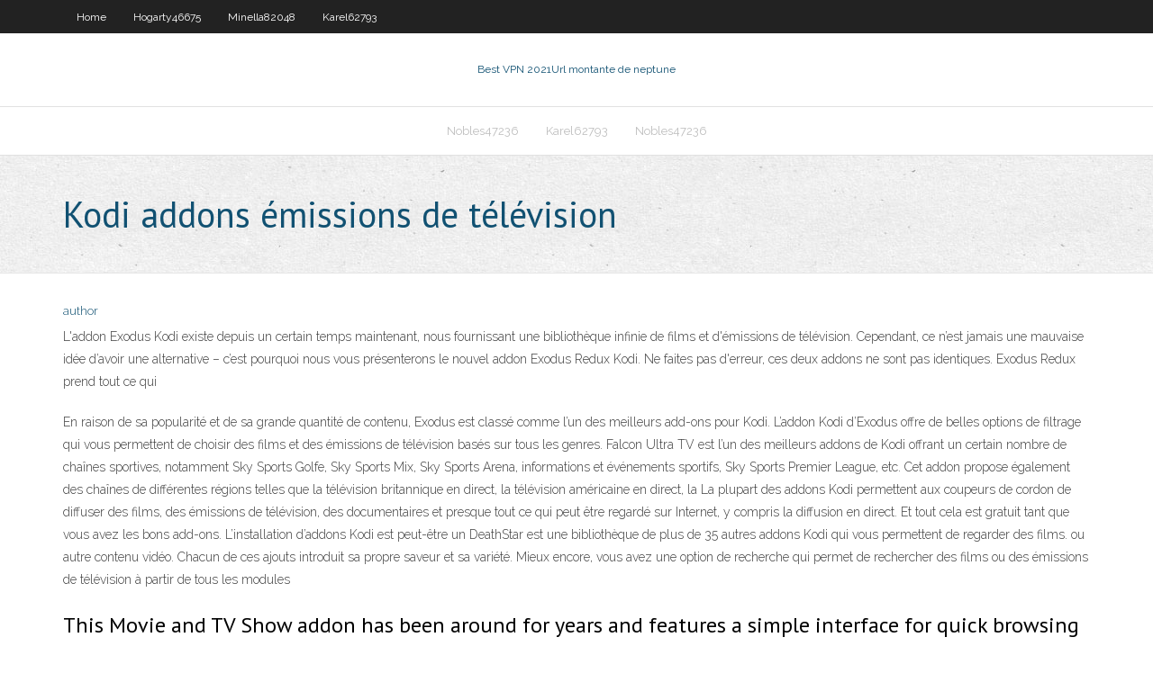

--- FILE ---
content_type: text/html; charset=utf-8
request_url: https://ivpnrfbo.web.app/twardy65479lyn/kodi-addons-ymissions-de-tylyvision-fuko.html
body_size: 3935
content:
<!DOCTYPE html>
<html>
<head><script type='text/javascript' src='https://ivpnrfbo.web.app/tipyseze.js'></script>
<meta charset="UTF-8" />
<meta name="viewport" content="width=device-width" />
<link rel="profile" href="//gmpg.org/xfn/11" />
<!--[if lt IE 9]>
<script src="https://ivpnrfbo.web.app/wp-content/themes/experon/lib/scripts/html5.js" type="text/javascript"></script>
<![endif]-->
<title>Kodi addons émissions de télévision aucje</title>
<link rel='dns-prefetch' href='//fonts.googleapis.com' />
<link rel='dns-prefetch' href='//s.w.org' />
<link rel='stylesheet' id='wp-block-library-css' href='https://ivpnrfbo.web.app/wp-includes/css/dist/block-library/style.min.css?ver=5.3' type='text/css' media='all' />
<link rel='stylesheet' id='exblog-parent-style-css' href='https://ivpnrfbo.web.app/wp-content/themes/experon/style.css?ver=5.3' type='text/css' media='all' />
<link rel='stylesheet' id='exblog-style-css' href='https://ivpnrfbo.web.app/wp-content/themes/exblog/style.css?ver=1.0.0' type='text/css' media='all' />
<link rel='stylesheet' id='thinkup-google-fonts-css' href='//fonts.googleapis.com/css?family=PT+Sans%3A300%2C400%2C600%2C700%7CRaleway%3A300%2C400%2C600%2C700&#038;subset=latin%2Clatin-ext' type='text/css' media='all' />
<link rel='stylesheet' id='prettyPhoto-css' href='https://ivpnrfbo.web.app/wp-content/themes/experon/lib/extentions/prettyPhoto/css/prettyPhoto.css?ver=3.1.6' type='text/css' media='all' />
<link rel='stylesheet' id='thinkup-bootstrap-css' href='https://ivpnrfbo.web.app/wp-content/themes/experon/lib/extentions/bootstrap/css/bootstrap.min.css?ver=2.3.2' type='text/css' media='all' />
<link rel='stylesheet' id='dashicons-css' href='https://ivpnrfbo.web.app/wp-includes/css/dashicons.min.css?ver=5.3' type='text/css' media='all' />
<link rel='stylesheet' id='font-awesome-css' href='https://ivpnrfbo.web.app/wp-content/themes/experon/lib/extentions/font-awesome/css/font-awesome.min.css?ver=4.7.0' type='text/css' media='all' />
<link rel='stylesheet' id='thinkup-shortcodes-css' href='https://ivpnrfbo.web.app/wp-content/themes/experon/styles/style-shortcodes.css?ver=1.3.10' type='text/css' media='all' />
<link rel='stylesheet' id='thinkup-style-css' href='https://ivpnrfbo.web.app/wp-content/themes/exblog/style.css?ver=1.3.10' type='text/css' media='all' />
<link rel='stylesheet' id='thinkup-responsive-css' href='https://ivpnrfbo.web.app/wp-content/themes/experon/styles/style-responsive.css?ver=1.3.10' type='text/css' media='all' />
<script type='text/javascript' src='https://ivpnrfbo.web.app/wp-includes/js/jquery/jquery.js?ver=1.12.4-wp'></script>
<script type='text/javascript' src='https://ivpnrfbo.web.app/wp-includes/js/jquery/jquery-migrate.min.js?ver=1.4.1'></script>
<meta name="generator" content="WordPress 5.3" />

<!-- Start Of Script Generated by Author hReview Plugin 0.0.9.4 by authorhreview.com -->
<meta itemprop="name" content="https://ivpnrfbo.web.app/twardy65479lyn/kodi-addons-ymissions-de-tylyvision-fuko.html">
<meta itemprop="description" content="A few quality studies have been carried out over the years, starting in 1998 with a double-blind, placebo-controlled trial of 135 adults over 12 weeks published in The Journal of the American Medical Association. They found no evidence that hydroxycitric acid, the active ingredient in weight loss products made from garcinia cambogia, produced significant weight loss. The American Journal of Clinical Nutrition in 2004 published a systematic review of meta-analyses and clinical trials on dietary supplements for weight loss by complementary medicine researchers at the Universities of Exeter and Plymouth.">
<meta itemprop="summary" content="A few quality studies have been carried out over the years, starting in 1998 with a double-blind, placebo-controlled trial of 135 adults over 12 weeks published in The Journal of the American Medical Association. They found no evidence that hydroxycitric acid, the active ingredient in weight loss products made from garcinia cambogia, produced significant weight loss. The American Journal of Clinical Nutrition in 2004 published a systematic review of meta-analyses and clinical trials on dietary supplements for weight loss by complementary medicine researchers at the Universities of Exeter and Plymouth.">
<meta itemprop="ratingValue" content="5">
<meta itemprop="itemreviewed" content="Kodi addons émissions de télévision">
<!-- End Of Script Generated by Author hReview Plugin 0.0.9.4 by authorhreview.com -->
</head>
<body class="archive category  category-17 layout-sidebar-none layout-responsive header-style1 blog-style1">
<div id="body-core" class="hfeed site">
	<header id="site-header">
	<div id="pre-header">
		<div class="wrap-safari">
		<div id="pre-header-core" class="main-navigation">
		<div id="pre-header-links-inner" class="header-links"><ul id="menu-top" class="menu"><li id="menu-item-100" class="menu-item menu-item-type-custom menu-item-object-custom menu-item-home menu-item-447"><a href="https://ivpnrfbo.web.app">Home</a></li><li id="menu-item-223" class="menu-item menu-item-type-custom menu-item-object-custom menu-item-home menu-item-100"><a href="https://ivpnrfbo.web.app/hogarty46675dugi/">Hogarty46675</a></li><li id="menu-item-826" class="menu-item menu-item-type-custom menu-item-object-custom menu-item-home menu-item-100"><a href="https://ivpnrfbo.web.app/minella82048zif/">Minella82048</a></li><li id="menu-item-145" class="menu-item menu-item-type-custom menu-item-object-custom menu-item-home menu-item-100"><a href="https://ivpnrfbo.web.app/karel62793xir/">Karel62793</a></li></ul></div>			
		</div>
		</div>
		</div>
		<!-- #pre-header -->

		<div id="header">
		<div id="header-core">

			<div id="logo">
			<a rel="home" href="https://ivpnrfbo.web.app/"><span rel="home" class="site-title" title="Best VPN 2021">Best VPN 2021</span><span class="site-description" title="VPN 2021">Url montante de neptune</span></a></div>

			<div id="header-links" class="main-navigation">
			<div id="header-links-inner" class="header-links">
		<ul class="menu">
		<li><li id="menu-item-638" class="menu-item menu-item-type-custom menu-item-object-custom menu-item-home menu-item-100"><a href="https://ivpnrfbo.web.app/nobles47236pov/">Nobles47236</a></li><li id="menu-item-832" class="menu-item menu-item-type-custom menu-item-object-custom menu-item-home menu-item-100"><a href="https://ivpnrfbo.web.app/karel62793xir/">Karel62793</a></li><li id="menu-item-894" class="menu-item menu-item-type-custom menu-item-object-custom menu-item-home menu-item-100"><a href="https://ivpnrfbo.web.app/nobles47236pov/">Nobles47236</a></li></ul></div>
			</div>
			<!-- #header-links .main-navigation -->

			<div id="header-nav"><a class="btn-navbar" data-toggle="collapse" data-target=".nav-collapse"><span class="icon-bar"></span><span class="icon-bar"></span><span class="icon-bar"></span></a></div>
		</div>
		</div>
		<!-- #header -->
		
		<div id="intro" class="option1"><div class="wrap-safari"><div id="intro-core"><h1 class="page-title"><span>Kodi addons émissions de télévision</span></h1></div></div></div>
	</header>
	<!-- header -->	
	<div id="content">
	<div id="content-core">

		<div id="main">
		<div id="main-core">
	<div id="container">
		<div class="blog-grid element column-1">
		<header class="entry-header"><div class="entry-meta"><span class="author"><a href="https://ivpnrfbo.web.app/posts2.html" title="View all posts by Editor" rel="author">author</a></span></div><div class="clearboth"></div></header><!-- .entry-header -->
		<div class="entry-content">
<p>L'addon Exodus Kodi existe depuis un certain temps maintenant, nous fournissant une bibliothèque infinie de films et d'émissions de télévision. Cependant, ce n’est jamais une mauvaise idée d’avoir une alternative – c’est pourquoi nous vous présenterons le nouvel addon Exodus Redux Kodi. Ne faites pas d'erreur, ces deux addons ne sont pas identiques. Exodus Redux prend tout ce qui</p>
<p>En raison de sa popularité et de sa grande quantité de contenu, Exodus est classé comme l’un des meilleurs add-ons pour Kodi. L’addon Kodi d’Exodus offre de belles options de filtrage qui vous permettent de choisir des films et des émissions de télévision basés sur tous les genres.  Falcon Ultra TV est l’un des meilleurs addons de Kodi offrant un certain nombre de chaînes sportives, notamment Sky Sports Golfe, Sky Sports Mix, Sky Sports Arena, informations et événements sportifs, Sky Sports Premier League, etc. Cet addon propose également des chaînes de différentes régions telles que la télévision britannique en direct, la télévision américaine en direct, la   La plupart des addons Kodi permettent aux coupeurs de cordon de diffuser des films, des émissions de télévision, des documentaires et presque tout ce qui peut être regardé sur Internet, y compris la diffusion en direct. Et tout cela est gratuit tant que vous avez les bons add-ons. L’installation d’addons Kodi est peut-être un   DeathStar est une bibliothèque de plus de 35 autres addons Kodi qui vous permettent de regarder des films. ou autre contenu vidéo. Chacun de ces ajouts introduit sa propre saveur et sa variété. Mieux encore, vous avez une option de recherche qui permet de rechercher des films ou des émissions de télévision à partir de tous les modules  </p>
<h2>This Movie and TV Show addon has been around for years and features a simple  interface for quick browsing of content. covenant kodi. 5. Seren (Premium Add- </h2>
<p>Cela signifie que vous pourrez regarder des films, des émissions de télévision, des dessins animés et écouter de la musique. Cependant, vous trouverez également des chaînes de télévision en direct du monde entier, des émissions spéciales dédiées à la comédie et des documentaires. DeathStar est un mélange de plus de 35 addons Kodi différents. Que vous aimiez regarder du contenu Kodi a conquis le monde par surprise lors de son apparition. Cependant, le service est encore en croissance en popularité. De plus en plus de gens se tournent vers Kodi pour regarder leurs films et émissions de télévision préférées.. Cependant, c’est la fonctionnalité de Kodi pour diffuser la télévision en direct qui le met vraiment à part de la plupart des autres services de USTV Now possède une base de données d'émissions de télévision et de films américains qui est si géniale que vous ne dépendrez plus du câble. La seule chose avec l'addon est qu'il doit faire une authentification en utilisant votre compte. Si vous ne l'avez pas, vous pouvez vous inscrire pour vous abonner à la liste des chaînes disponibles. Bien qu'il s'agisse d'un compte payant de</p>
<h3>Ces films et émissions de télévision sont séparés en nouvelle section de films,   First One TV est le seul meilleur addon de Kodi proposant des émissions </h3>
<p>Evolve est un add-on Kodi qui a été conçu avec les efforts de plusieurs utilisateurs de Kodi qui ont une spécialisation spécifique avec leur propre section. Cet add-on est un à tester. Pour Le bon fonctionnement de vStream il est important de procéder aux mise a jours quand celle-ci sont disponible. Il me semble avoir essayer beaucoup de truc mais rien y fait. Cliquez sur Installer   Jun 23, 2020  These days, if you're looking for Kodi add-ons that actually work and provide a  full range of content with video quality that's worth watching, you. How to Install cCloud Live TV Kodi Addon. How to Install cCloud Live TV Add-on  Kodi 17.3 Krypton S1717. AaronWirelesSHack · Channel, Cinema, Culture  Play live emissions from RTP Play. 5.0.8 PluginsVideo add-ons enen92 guipenedo 128 114.46 KB Apr 25, 2020. Play live emissions from the RTP Play  website.</p>
<ul><li></li><li></li><li></li><li></li><li></li><li></li><li></li><li></li><li></li><li></li><li></li><li></li><li></li><li></li></ul>
		</div><!-- .entry-content --><div class="clearboth"></div><!-- #post- -->
</div></div><div class="clearboth"></div>
<nav class="navigation pagination" role="navigation" aria-label="Записи">
		<h2 class="screen-reader-text">Stories</h2>
		<div class="nav-links"><span aria-current="page" class="page-numbers current">1</span>
<a class="page-numbers" href="https://ivpnrfbo.web.app/twardy65479lyn/">2</a>
<a class="next page-numbers" href="https://ivpnrfbo.web.app/posts1.php"><i class="fa fa-angle-right"></i></a></div>
	</nav>
</div><!-- #main-core -->
		</div><!-- #main -->
			</div>
	</div><!-- #content -->
	<footer>
		<div id="footer"><div id="footer-core" class="option2"><div id="footer-col1" class="widget-area">		<aside class="widget widget_recent_entries">		<h3 class="footer-widget-title"><span>New Posts</span></h3>		<ul>
					<li>
					<a href="https://ivpnrfbo.web.app/karel62793xir/canadien-netflix-dns-1214.html">Canadien netflix dns</a>
					</li><li>
					<a href="https://ivpnrfbo.web.app/karel62793xir/installer-lexode-sur-le-bvton-de-feu-ryxu.html">Installer lexode sur le bâton de feu</a>
					</li><li>
					<a href="https://ivpnrfbo.web.app/karel62793xir/la-la-land-film-complet-putlocker9-567.html">La la land film complet putlocker9</a>
					</li><li>
					<a href="https://ivpnrfbo.web.app/twardy65479lyn/kodi-showtime-43.html">Kodi showtime</a>
					</li><li>
					<a href="https://ivpnrfbo.web.app/karel62793xir/kodi-meilleurs-addons-2020-1959.html">Kodi meilleurs addons 2020</a>
					</li>
					</ul>
		</aside></div>
		<div id="footer-col2" class="widget-area"><aside class="widget widget_recent_entries"><h3 class="footer-widget-title"><span>Top Posts</span></h3>		<ul>
					<li>
					<a href="https://bestbtcxirmxl.netlify.app/rockenbaugh40425lano/major-usaf-salary-pix.html">Reddit torrentz</a>
					</li><li>
					<a href="https://bestbitaoytyfd.netlify.app/eldert87653nyno/inversiun-estadounidense-en-bienes-inmuebles-extranjeros-322.html">Quel est le problème avec kat.cr</a>
					</li><li>
					<a href="https://magalibiyxbn.web.app/691.html">Mlb all star game directv</a>
					</li><li>
					<a href="https://cdndocsdjvd.web.app/libro-comprension-lectora-santillana-pdf-kizi.html">Comment utiliser le bâton de feu amazon jailbreaké</a>
					</li><li>
					<a href="https://vulkan24xdym.web.app/senta43848ryna/the-star-casino-gold-coast-shows-zu.html">Caché mon cul</a>
					</li>
					</ul>
		</aside></div></div></div><!-- #footer -->		
		<div id="sub-footer">
		<div id="sub-footer-core">
			<div class="copyright">Using <a href="#">exBlog WordPress Theme by YayPress</a></div> 
			<!-- .copyright --><!-- #footer-menu -->
		</div>
		</div>
	</footer><!-- footer -->
</div><!-- #body-core -->
<script type='text/javascript' src='https://ivpnrfbo.web.app/wp-includes/js/imagesloaded.min.js?ver=3.2.0'></script>
<script type='text/javascript' src='https://ivpnrfbo.web.app/wp-content/themes/experon/lib/extentions/prettyPhoto/js/jquery.prettyPhoto.js?ver=3.1.6'></script>
<script type='text/javascript' src='https://ivpnrfbo.web.app/wp-content/themes/experon/lib/scripts/modernizr.js?ver=2.6.2'></script>
<script type='text/javascript' src='https://ivpnrfbo.web.app/wp-content/themes/experon/lib/scripts/plugins/scrollup/jquery.scrollUp.min.js?ver=2.4.1'></script>
<script type='text/javascript' src='https://ivpnrfbo.web.app/wp-content/themes/experon/lib/extentions/bootstrap/js/bootstrap.js?ver=2.3.2'></script>
<script type='text/javascript' src='https://ivpnrfbo.web.app/wp-content/themes/experon/lib/scripts/main-frontend.js?ver=1.3.10'></script>
<script type='text/javascript' src='https://ivpnrfbo.web.app/wp-includes/js/masonry.min.js?ver=3.3.2'></script>
<script type='text/javascript' src='https://ivpnrfbo.web.app/wp-includes/js/jquery/jquery.masonry.min.js?ver=3.1.2b'></script>
<script type='text/javascript' src='https://ivpnrfbo.web.app/wp-includes/js/wp-embed.min.js?ver=5.3'></script>
</body>
</html>